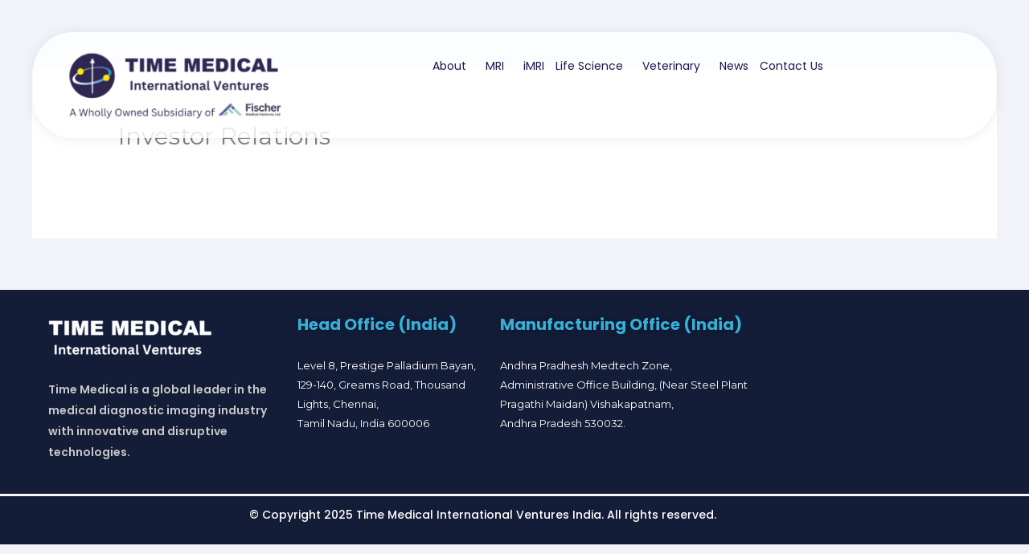

--- FILE ---
content_type: text/css
request_url: https://timemedical.in/wp-content/uploads/elementor/css/post-5.css?ver=1768548682
body_size: 579
content:
.elementor-5 .elementor-element.elementor-element-3298870:not(.elementor-motion-effects-element-type-background), .elementor-5 .elementor-element.elementor-element-3298870 > .elementor-motion-effects-container > .elementor-motion-effects-layer{background-color:#FFFFFF;}.elementor-5 .elementor-element.elementor-element-3298870{transition:background 0.3s, border 0.3s, border-radius 0.3s, box-shadow 0.3s;margin-top:0px;margin-bottom:0px;padding:015px 0px 015px 0px;}.elementor-5 .elementor-element.elementor-element-3298870 > .elementor-background-overlay{transition:background 0.3s, border-radius 0.3s, opacity 0.3s;}.elementor-bc-flex-widget .elementor-5 .elementor-element.elementor-element-738f34f.elementor-column .elementor-widget-wrap{align-items:center;}.elementor-5 .elementor-element.elementor-element-738f34f.elementor-column.elementor-element[data-element_type="column"] > .elementor-widget-wrap.elementor-element-populated{align-content:center;align-items:center;}.elementor-5 .elementor-element.elementor-element-738f34f > .elementor-element-populated{margin:0px 0px 0px 0px;--e-column-margin-right:0px;--e-column-margin-left:0px;padding:0px 0px 0px 0px;}.elementor-5 .elementor-element.elementor-element-6904e65 .menu-item a.hfe-menu-item{padding-left:7px;padding-right:7px;}.elementor-5 .elementor-element.elementor-element-6904e65 .menu-item a.hfe-sub-menu-item{padding-left:calc( 7px + 20px );padding-right:7px;}.elementor-5 .elementor-element.elementor-element-6904e65 .hfe-nav-menu__layout-vertical .menu-item ul ul a.hfe-sub-menu-item{padding-left:calc( 7px + 40px );padding-right:7px;}.elementor-5 .elementor-element.elementor-element-6904e65 .hfe-nav-menu__layout-vertical .menu-item ul ul ul a.hfe-sub-menu-item{padding-left:calc( 7px + 60px );padding-right:7px;}.elementor-5 .elementor-element.elementor-element-6904e65 .hfe-nav-menu__layout-vertical .menu-item ul ul ul ul a.hfe-sub-menu-item{padding-left:calc( 7px + 80px );padding-right:7px;}.elementor-5 .elementor-element.elementor-element-6904e65 .menu-item a.hfe-menu-item, .elementor-5 .elementor-element.elementor-element-6904e65 .menu-item a.hfe-sub-menu-item{padding-top:15px;padding-bottom:15px;}.elementor-5 .elementor-element.elementor-element-6904e65 ul.sub-menu{width:220px;}.elementor-5 .elementor-element.elementor-element-6904e65 .sub-menu a.hfe-sub-menu-item,
						 .elementor-5 .elementor-element.elementor-element-6904e65 nav.hfe-dropdown li a.hfe-menu-item,
						 .elementor-5 .elementor-element.elementor-element-6904e65 nav.hfe-dropdown li a.hfe-sub-menu-item,
						 .elementor-5 .elementor-element.elementor-element-6904e65 nav.hfe-dropdown-expandible li a.hfe-menu-item,
						 .elementor-5 .elementor-element.elementor-element-6904e65 nav.hfe-dropdown-expandible li a.hfe-sub-menu-item{padding-top:15px;padding-bottom:15px;}.elementor-5 .elementor-element.elementor-element-6904e65 .hfe-nav-menu__toggle{margin:0 auto;}.elementor-5 .elementor-element.elementor-element-6904e65 a.hfe-menu-item, .elementor-5 .elementor-element.elementor-element-6904e65 a.hfe-sub-menu-item{font-family:"Poppins", Sans-serif;font-size:16px;}.elementor-5 .elementor-element.elementor-element-6904e65 .menu-item a.hfe-menu-item, .elementor-5 .elementor-element.elementor-element-6904e65 .sub-menu a.hfe-sub-menu-item{color:#1D174C;}.elementor-5 .elementor-element.elementor-element-6904e65 .menu-item a.hfe-menu-item:hover,
								.elementor-5 .elementor-element.elementor-element-6904e65 .sub-menu a.hfe-sub-menu-item:hover,
								.elementor-5 .elementor-element.elementor-element-6904e65 .menu-item.current-menu-item a.hfe-menu-item,
								.elementor-5 .elementor-element.elementor-element-6904e65 .menu-item a.hfe-menu-item.highlighted,
								.elementor-5 .elementor-element.elementor-element-6904e65 .menu-item a.hfe-menu-item:focus{color:#0085CB;}.elementor-5 .elementor-element.elementor-element-6904e65 .menu-item.current-menu-item a.hfe-menu-item,
								.elementor-5 .elementor-element.elementor-element-6904e65 .menu-item.current-menu-ancestor a.hfe-menu-item{color:#1D174C;}.elementor-5 .elementor-element.elementor-element-6904e65 .sub-menu,
								.elementor-5 .elementor-element.elementor-element-6904e65 nav.hfe-dropdown,
								.elementor-5 .elementor-element.elementor-element-6904e65 nav.hfe-dropdown-expandible,
								.elementor-5 .elementor-element.elementor-element-6904e65 nav.hfe-dropdown .menu-item a.hfe-menu-item,
								.elementor-5 .elementor-element.elementor-element-6904e65 nav.hfe-dropdown .menu-item a.hfe-sub-menu-item{background-color:#fff;}.elementor-5 .elementor-element.elementor-element-6904e65 .sub-menu li.menu-item:not(:last-child),
						.elementor-5 .elementor-element.elementor-element-6904e65 nav.hfe-dropdown li.menu-item:not(:last-child),
						.elementor-5 .elementor-element.elementor-element-6904e65 nav.hfe-dropdown-expandible li.menu-item:not(:last-child){border-bottom-style:solid;border-bottom-color:#c4c4c4;border-bottom-width:1px;}.elementor-5 .elementor-element.elementor-element-f896e2b:not(.elementor-motion-effects-element-type-background), .elementor-5 .elementor-element.elementor-element-f896e2b > .elementor-motion-effects-container > .elementor-motion-effects-layer{background-color:#FFFFFFCF;}.elementor-5 .elementor-element.elementor-element-f896e2b, .elementor-5 .elementor-element.elementor-element-f896e2b > .elementor-background-overlay{border-radius:50px 50px 50px 50px;}.elementor-5 .elementor-element.elementor-element-f896e2b{transition:background 0.3s, border 0.3s, border-radius 0.3s, box-shadow 0.3s;margin-top:40px;margin-bottom:0px;padding:20px 035px 20px 35px;}.elementor-5 .elementor-element.elementor-element-f896e2b > .elementor-background-overlay{transition:background 0.3s, border-radius 0.3s, opacity 0.3s;}.elementor-5 .elementor-element.elementor-element-ac9b351 .menu-item a.hfe-menu-item{padding-left:7px;padding-right:7px;}.elementor-5 .elementor-element.elementor-element-ac9b351 .menu-item a.hfe-sub-menu-item{padding-left:calc( 7px + 20px );padding-right:7px;}.elementor-5 .elementor-element.elementor-element-ac9b351 .hfe-nav-menu__layout-vertical .menu-item ul ul a.hfe-sub-menu-item{padding-left:calc( 7px + 40px );padding-right:7px;}.elementor-5 .elementor-element.elementor-element-ac9b351 .hfe-nav-menu__layout-vertical .menu-item ul ul ul a.hfe-sub-menu-item{padding-left:calc( 7px + 60px );padding-right:7px;}.elementor-5 .elementor-element.elementor-element-ac9b351 .hfe-nav-menu__layout-vertical .menu-item ul ul ul ul a.hfe-sub-menu-item{padding-left:calc( 7px + 80px );padding-right:7px;}.elementor-5 .elementor-element.elementor-element-ac9b351 .menu-item a.hfe-menu-item, .elementor-5 .elementor-element.elementor-element-ac9b351 .menu-item a.hfe-sub-menu-item{padding-top:15px;padding-bottom:15px;}.elementor-5 .elementor-element.elementor-element-ac9b351 ul.sub-menu{width:220px;}.elementor-5 .elementor-element.elementor-element-ac9b351 .sub-menu a.hfe-sub-menu-item,
						 .elementor-5 .elementor-element.elementor-element-ac9b351 nav.hfe-dropdown li a.hfe-menu-item,
						 .elementor-5 .elementor-element.elementor-element-ac9b351 nav.hfe-dropdown li a.hfe-sub-menu-item,
						 .elementor-5 .elementor-element.elementor-element-ac9b351 nav.hfe-dropdown-expandible li a.hfe-menu-item,
						 .elementor-5 .elementor-element.elementor-element-ac9b351 nav.hfe-dropdown-expandible li a.hfe-sub-menu-item{padding-top:15px;padding-bottom:15px;}.elementor-5 .elementor-element.elementor-element-ac9b351 .hfe-nav-menu__toggle{margin:0 auto;}.elementor-5 .elementor-element.elementor-element-ac9b351 a.hfe-menu-item, .elementor-5 .elementor-element.elementor-element-ac9b351 a.hfe-sub-menu-item{font-family:"Poppins", Sans-serif;font-size:14px;}.elementor-5 .elementor-element.elementor-element-ac9b351 .menu-item a.hfe-menu-item, .elementor-5 .elementor-element.elementor-element-ac9b351 .sub-menu a.hfe-sub-menu-item{color:#1D174C;}.elementor-5 .elementor-element.elementor-element-ac9b351 .menu-item a.hfe-menu-item:hover,
								.elementor-5 .elementor-element.elementor-element-ac9b351 .sub-menu a.hfe-sub-menu-item:hover,
								.elementor-5 .elementor-element.elementor-element-ac9b351 .menu-item.current-menu-item a.hfe-menu-item,
								.elementor-5 .elementor-element.elementor-element-ac9b351 .menu-item a.hfe-menu-item.highlighted,
								.elementor-5 .elementor-element.elementor-element-ac9b351 .menu-item a.hfe-menu-item:focus{color:#0085CB;}.elementor-5 .elementor-element.elementor-element-ac9b351 .menu-item.current-menu-item a.hfe-menu-item,
								.elementor-5 .elementor-element.elementor-element-ac9b351 .menu-item.current-menu-ancestor a.hfe-menu-item{color:#1D174C;}.elementor-5 .elementor-element.elementor-element-ac9b351 .sub-menu,
								.elementor-5 .elementor-element.elementor-element-ac9b351 nav.hfe-dropdown,
								.elementor-5 .elementor-element.elementor-element-ac9b351 nav.hfe-dropdown-expandible,
								.elementor-5 .elementor-element.elementor-element-ac9b351 nav.hfe-dropdown .menu-item a.hfe-menu-item,
								.elementor-5 .elementor-element.elementor-element-ac9b351 nav.hfe-dropdown .menu-item a.hfe-sub-menu-item{background-color:#fff;}.elementor-5 .elementor-element.elementor-element-ac9b351 .sub-menu li.menu-item:not(:last-child),
						.elementor-5 .elementor-element.elementor-element-ac9b351 nav.hfe-dropdown li.menu-item:not(:last-child),
						.elementor-5 .elementor-element.elementor-element-ac9b351 nav.hfe-dropdown-expandible li.menu-item:not(:last-child){border-bottom-style:solid;border-bottom-color:#c4c4c4;border-bottom-width:1px;}@media(max-width:767px){.elementor-5 .elementor-element.elementor-element-738f34f{width:60%;}.elementor-5 .elementor-element.elementor-element-738f34f > .elementor-element-populated{padding:30px 0px 0px 20px;}.elementor-5 .elementor-element.elementor-element-3e6949b img{width:100%;max-width:100%;}.elementor-5 .elementor-element.elementor-element-82c7190{width:40%;}.elementor-5 .elementor-element.elementor-element-82c7190 > .elementor-element-populated{margin:0px 0px 0px 0px;--e-column-margin-right:0px;--e-column-margin-left:0px;padding:30px 0px 0px 0px;}.elementor-5 .elementor-element.elementor-element-390d6f7 img{width:100%;max-width:100%;}}@media(min-width:768px){.elementor-5 .elementor-element.elementor-element-738f34f{width:20%;}.elementor-5 .elementor-element.elementor-element-82c7190{width:80%;}.elementor-5 .elementor-element.elementor-element-f4ae442{width:25%;}.elementor-5 .elementor-element.elementor-element-2d0dc49{width:75%;}}

--- FILE ---
content_type: text/css
request_url: https://timemedical.in/wp-content/uploads/elementor/css/post-713.css?ver=1768548682
body_size: 690
content:
.elementor-713 .elementor-element.elementor-element-eff55bf:not(.elementor-motion-effects-element-type-background), .elementor-713 .elementor-element.elementor-element-eff55bf > .elementor-motion-effects-container > .elementor-motion-effects-layer{background-color:#141D38;}.elementor-713 .elementor-element.elementor-element-eff55bf{transition:background 0.3s, border 0.3s, border-radius 0.3s, box-shadow 0.3s;padding:25px 0px 25px 40px;}.elementor-713 .elementor-element.elementor-element-eff55bf > .elementor-background-overlay{transition:background 0.3s, border-radius 0.3s, opacity 0.3s;}.elementor-713 .elementor-element.elementor-element-52842e3 > .elementor-element-populated{padding:0px 0px 0px 20px;}.elementor-713 .elementor-element.elementor-element-8483a45 .hfe-site-logo-container, .elementor-713 .elementor-element.elementor-element-8483a45 .hfe-caption-width figcaption{text-align:left;}.elementor-713 .elementor-element.elementor-element-8483a45 .widget-image-caption{margin-top:0px;margin-bottom:0px;}.elementor-713 .elementor-element.elementor-element-8483a45 .hfe-site-logo-container .hfe-site-logo-img{border-style:none;}.elementor-713 .elementor-element.elementor-element-d3fda2b{text-align:start;font-family:"Poppins", Sans-serif;font-size:14px;font-weight:600;color:#C8C8C8;}.elementor-713 .elementor-element.elementor-element-5cddd11 > .elementor-element-populated{padding:0px 0px 0px 20px;}.elementor-713 .elementor-element.elementor-element-1ff6ed7 .elementor-icon-list-icon i{color:#36B0D8;transition:color 0.3s;}.elementor-713 .elementor-element.elementor-element-1ff6ed7 .elementor-icon-list-icon svg{fill:#36B0D8;transition:fill 0.3s;}.elementor-713 .elementor-element.elementor-element-1ff6ed7{--e-icon-list-icon-size:23px;--icon-vertical-offset:0px;}.elementor-713 .elementor-element.elementor-element-1ff6ed7 .elementor-icon-list-item > .elementor-icon-list-text, .elementor-713 .elementor-element.elementor-element-1ff6ed7 .elementor-icon-list-item > a{font-family:"Poppins", Sans-serif;font-size:20px;font-weight:700;}.elementor-713 .elementor-element.elementor-element-1ff6ed7 .elementor-icon-list-text{text-shadow:0px 0px 10px rgba(0,0,0,0.3);color:#36B0D8;transition:color 0.3s;}.elementor-713 .elementor-element.elementor-element-11296d6 .elementor-icon-list-items:not(.elementor-inline-items) .elementor-icon-list-item:not(:last-child){padding-block-end:calc(10px/2);}.elementor-713 .elementor-element.elementor-element-11296d6 .elementor-icon-list-items:not(.elementor-inline-items) .elementor-icon-list-item:not(:first-child){margin-block-start:calc(10px/2);}.elementor-713 .elementor-element.elementor-element-11296d6 .elementor-icon-list-items.elementor-inline-items .elementor-icon-list-item{margin-inline:calc(10px/2);}.elementor-713 .elementor-element.elementor-element-11296d6 .elementor-icon-list-items.elementor-inline-items{margin-inline:calc(-10px/2);}.elementor-713 .elementor-element.elementor-element-11296d6 .elementor-icon-list-items.elementor-inline-items .elementor-icon-list-item:after{inset-inline-end:calc(-10px/2);}.elementor-713 .elementor-element.elementor-element-11296d6 .elementor-icon-list-icon i{color:#FFFFFF;transition:color 0.3s;}.elementor-713 .elementor-element.elementor-element-11296d6 .elementor-icon-list-icon svg{fill:#FFFFFF;transition:fill 0.3s;}.elementor-713 .elementor-element.elementor-element-11296d6 .elementor-icon-list-item:hover .elementor-icon-list-icon i{color:#208C93;}.elementor-713 .elementor-element.elementor-element-11296d6 .elementor-icon-list-item:hover .elementor-icon-list-icon svg{fill:#208C93;}.elementor-713 .elementor-element.elementor-element-11296d6{--e-icon-list-icon-size:14px;--e-icon-list-icon-align:left;--e-icon-list-icon-margin:0 calc(var(--e-icon-list-icon-size, 1em) * 0.25) 0 0;--icon-vertical-offset:0px;}.elementor-713 .elementor-element.elementor-element-11296d6 .elementor-icon-list-item > .elementor-icon-list-text, .elementor-713 .elementor-element.elementor-element-11296d6 .elementor-icon-list-item > a{font-size:13px;}.elementor-713 .elementor-element.elementor-element-11296d6 .elementor-icon-list-text{color:#FFFFFF;transition:color 0.3s;}.elementor-713 .elementor-element.elementor-element-68fc325 > .elementor-element-populated{padding:0px 0px 0px 20px;}.elementor-713 .elementor-element.elementor-element-5b4df94 .elementor-icon-list-icon i{color:#36B0D8;transition:color 0.3s;}.elementor-713 .elementor-element.elementor-element-5b4df94 .elementor-icon-list-icon svg{fill:#36B0D8;transition:fill 0.3s;}.elementor-713 .elementor-element.elementor-element-5b4df94{--e-icon-list-icon-size:23px;--icon-vertical-offset:0px;}.elementor-713 .elementor-element.elementor-element-5b4df94 .elementor-icon-list-item > .elementor-icon-list-text, .elementor-713 .elementor-element.elementor-element-5b4df94 .elementor-icon-list-item > a{font-family:"Poppins", Sans-serif;font-size:20px;font-weight:700;}.elementor-713 .elementor-element.elementor-element-5b4df94 .elementor-icon-list-text{text-shadow:0px 0px 10px rgba(0,0,0,0.3);color:#36B0D8;transition:color 0.3s;}.elementor-713 .elementor-element.elementor-element-afa1773 .elementor-icon-list-items:not(.elementor-inline-items) .elementor-icon-list-item:not(:last-child){padding-block-end:calc(10px/2);}.elementor-713 .elementor-element.elementor-element-afa1773 .elementor-icon-list-items:not(.elementor-inline-items) .elementor-icon-list-item:not(:first-child){margin-block-start:calc(10px/2);}.elementor-713 .elementor-element.elementor-element-afa1773 .elementor-icon-list-items.elementor-inline-items .elementor-icon-list-item{margin-inline:calc(10px/2);}.elementor-713 .elementor-element.elementor-element-afa1773 .elementor-icon-list-items.elementor-inline-items{margin-inline:calc(-10px/2);}.elementor-713 .elementor-element.elementor-element-afa1773 .elementor-icon-list-items.elementor-inline-items .elementor-icon-list-item:after{inset-inline-end:calc(-10px/2);}.elementor-713 .elementor-element.elementor-element-afa1773 .elementor-icon-list-icon i{color:#FFFFFF;transition:color 0.3s;}.elementor-713 .elementor-element.elementor-element-afa1773 .elementor-icon-list-icon svg{fill:#FFFFFF;transition:fill 0.3s;}.elementor-713 .elementor-element.elementor-element-afa1773 .elementor-icon-list-item:hover .elementor-icon-list-icon i{color:#208C93;}.elementor-713 .elementor-element.elementor-element-afa1773 .elementor-icon-list-item:hover .elementor-icon-list-icon svg{fill:#208C93;}.elementor-713 .elementor-element.elementor-element-afa1773{--e-icon-list-icon-size:14px;--e-icon-list-icon-align:left;--e-icon-list-icon-margin:0 calc(var(--e-icon-list-icon-size, 1em) * 0.25) 0 0;--icon-vertical-offset:0px;}.elementor-713 .elementor-element.elementor-element-afa1773 .elementor-icon-list-item > .elementor-icon-list-text, .elementor-713 .elementor-element.elementor-element-afa1773 .elementor-icon-list-item > a{font-size:13px;}.elementor-713 .elementor-element.elementor-element-afa1773 .elementor-icon-list-text{color:#FFFFFF;transition:color 0.3s;}.elementor-713 .elementor-element.elementor-element-69689af > .elementor-element-populated{padding:0px 0px 0px 20px;}.elementor-713 .elementor-element.elementor-element-5bec323 .elementor-icon-list-icon i{color:#36B0D8;transition:color 0.3s;}.elementor-713 .elementor-element.elementor-element-5bec323 .elementor-icon-list-icon svg{fill:#36B0D8;transition:fill 0.3s;}.elementor-713 .elementor-element.elementor-element-5bec323{--e-icon-list-icon-size:23px;--icon-vertical-offset:0px;}.elementor-713 .elementor-element.elementor-element-5bec323 .elementor-icon-list-item > .elementor-icon-list-text, .elementor-713 .elementor-element.elementor-element-5bec323 .elementor-icon-list-item > a{font-family:"Poppins", Sans-serif;font-size:20px;font-weight:700;}.elementor-713 .elementor-element.elementor-element-5bec323 .elementor-icon-list-text{text-shadow:0px 0px 10px rgba(0,0,0,0.3);color:#36B0D8;transition:color 0.3s;}.elementor-713 .elementor-element.elementor-element-c1428ad{--grid-template-columns:repeat(0, auto);--icon-size:15px;--grid-column-gap:6px;--grid-row-gap:0px;}.elementor-713 .elementor-element.elementor-element-c1428ad .elementor-widget-container{text-align:left;}.elementor-713 .elementor-element.elementor-element-c1428ad > .elementor-widget-container{margin:0px 0px 0px 0px;}.elementor-713 .elementor-element.elementor-element-c1428ad .elementor-social-icon{background-color:#36B0D8;}.elementor-713 .elementor-element.elementor-element-f42689e:not(.elementor-motion-effects-element-type-background), .elementor-713 .elementor-element.elementor-element-f42689e > .elementor-motion-effects-container > .elementor-motion-effects-layer{background-color:#141D38;}.elementor-713 .elementor-element.elementor-element-f42689e{border-style:solid;border-width:3px 0px 0px 0px;border-color:#F6F6F6;transition:background 0.3s, border 0.3s, border-radius 0.3s, box-shadow 0.3s;margin-top:0px;margin-bottom:0px;}.elementor-713 .elementor-element.elementor-element-f42689e > .elementor-background-overlay{transition:background 0.3s, border-radius 0.3s, opacity 0.3s;}.elementor-713 .elementor-element.elementor-element-8081877 > .elementor-element-populated{margin:0px 0px 0px 0px;--e-column-margin-right:0px;--e-column-margin-left:0px;padding:0px 0px 0px 0px;}.elementor-713 .elementor-element.elementor-element-0774974{margin-top:0px;margin-bottom:0px;padding:0px 0px 0px 0px;}.elementor-713 .elementor-element.elementor-element-90421f8{text-align:center;font-family:"Poppins", Sans-serif;font-size:14px;font-weight:500;color:#FFFFFF;}@media(min-width:768px){.elementor-713 .elementor-element.elementor-element-5cddd11{width:20.33%;}.elementor-713 .elementor-element.elementor-element-68fc325{width:29.67%;}}@media(max-width:767px){.elementor-713 .elementor-element.elementor-element-eff55bf{padding:20px 15px 0px 15px;}.elementor-713 .elementor-element.elementor-element-52842e3 > .elementor-element-populated{padding:0px 0px 0px 0px;}.elementor-713 .elementor-element.elementor-element-5cddd11 > .elementor-element-populated{padding:0px 0px 20px 0px;}.elementor-713 .elementor-element.elementor-element-68fc325 > .elementor-element-populated{padding:0px 0px 20px 0px;}.elementor-713 .elementor-element.elementor-element-69689af > .elementor-element-populated{padding:0px 0px 20px 0px;}.elementor-713 .elementor-element.elementor-element-f42689e{margin-top:0px;margin-bottom:0px;}}